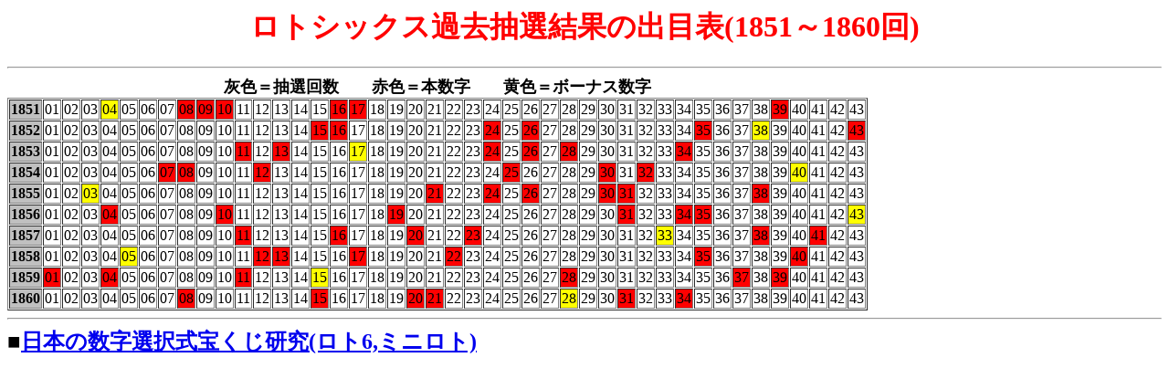

--- FILE ---
content_type: text/html
request_url: https://datemegane.com/loto/xloto1850.htm
body_size: 964
content:
<HTML>
<HEAD>
<meta http-equiv="Content-Type" content="text/html; charset=UTF-8">
<meta name="viewport" content="width=device-width">
<meta name="robots" content="index,follow">
<meta name="description" content="ロトシックス過去抽選結果の出目表(1851～1860回)です。">
<meta name="keywords" content="ロトシックス,過去抽選結果,出目表,1851～1860回">
<TITLE>ロトシックス過去抽選結果の出目表(1851～1860回)</TITLE>
</HEAD>
<BODY bgcolor = "#FFFFFF" vlink = "#FF00FF" >
<basefont size = "3">
<H1 align = center><FONT color = "#ff0000" >ロトシックス過去抽選結果の出目表(1851～1860回)</FONT></H1>
<HR>

<Table Border=1 CellSpacing=1 CellPadding=1>
  <Caption Align="Top">
  <center><FONT SIZE="+1" ><b>灰色＝抽選回数　　赤色＝本数字　　黄色＝ボーナス数字</b></FONT></center>
  </Caption>


<TR><TD BGColor="#c0c0c0"><b>1851</b></TD><TD >01</TD><TD >02</TD><TD >03</TD><TD BGColor="#ffff00">04</TD><TD >05</TD><TD >06</TD><TD >07</TD><TD BGColor="#ff0000">08</TD><TD BGColor="#ff0000">09</TD><TD BGColor="#ff0000">10</TD><TD >11</TD><TD >12</TD><TD >13</TD><TD >14</TD><TD >15</TD><TD BGColor="#ff0000">16</TD><TD BGColor="#ff0000">17</TD><TD >18</TD><TD >19</TD><TD >20</TD><TD >21</TD><TD >22</TD><TD >23</TD><TD >24</TD><TD >25</TD><TD >26</TD><TD >27</TD><TD >28</TD><TD >29</TD><TD >30</TD><TD >31</TD><TD >32</TD><TD >33</TD><TD >34</TD><TD >35</TD><TD >36</TD><TD >37</TD><TD >38</TD><TD BGColor="#ff0000">39</TD><TD >40</TD><TD >41</TD><TD >42</TD><TD >43</TD></TR>

<TR><TD BGColor="#c0c0c0"><b>1852</b></TD><TD >01</TD><TD >02</TD><TD >03</TD><TD >04</TD><TD >05</TD><TD >06</TD><TD >07</TD><TD >08</TD><TD >09</TD><TD >10</TD><TD >11</TD><TD >12</TD><TD >13</TD><TD >14</TD><TD BGColor="#ff0000">15</TD><TD BGColor="#ff0000">16</TD><TD >17</TD><TD >18</TD><TD >19</TD><TD >20</TD><TD >21</TD><TD >22</TD><TD >23</TD><TD BGColor="#ff0000">24</TD><TD >25</TD><TD BGColor="#ff0000">26</TD><TD >27</TD><TD >28</TD><TD >29</TD><TD >30</TD><TD >31</TD><TD >32</TD><TD >33</TD><TD >34</TD><TD BGColor="#ff0000">35</TD><TD >36</TD><TD >37</TD><TD BGColor="#ffff00">38</TD><TD >39</TD><TD >40</TD><TD >41</TD><TD >42</TD><TD BGColor="#ff0000">43</TD></TR>

<TR><TD BGColor="#c0c0c0"><b>1853</b></TD><TD >01</TD><TD >02</TD><TD >03</TD><TD >04</TD><TD >05</TD><TD >06</TD><TD >07</TD><TD >08</TD><TD >09</TD><TD >10</TD><TD BGColor="#ff0000">11</TD><TD >12</TD><TD BGColor="#ff0000">13</TD><TD >14</TD><TD >15</TD><TD >16</TD><TD BGColor="#ffff00">17</TD><TD >18</TD><TD >19</TD><TD >20</TD><TD >21</TD><TD >22</TD><TD >23</TD><TD BGColor="#ff0000">24</TD><TD >25</TD><TD BGColor="#ff0000">26</TD><TD >27</TD><TD BGColor="#ff0000">28</TD><TD >29</TD><TD >30</TD><TD >31</TD><TD >32</TD><TD >33</TD><TD BGColor="#ff0000">34</TD><TD >35</TD><TD >36</TD><TD >37</TD><TD >38</TD><TD >39</TD><TD >40</TD><TD >41</TD><TD >42</TD><TD >43</TD></TR>

<TR><TD BGColor="#c0c0c0"><b>1854</b></TD><TD >01</TD><TD >02</TD><TD >03</TD><TD >04</TD><TD >05</TD><TD >06</TD><TD BGColor="#ff0000">07</TD><TD BGColor="#ff0000">08</TD><TD >09</TD><TD >10</TD><TD >11</TD><TD BGColor="#ff0000">12</TD><TD >13</TD><TD >14</TD><TD >15</TD><TD >16</TD><TD >17</TD><TD >18</TD><TD >19</TD><TD >20</TD><TD >21</TD><TD >22</TD><TD >23</TD><TD >24</TD><TD BGColor="#ff0000">25</TD><TD >26</TD><TD >27</TD><TD >28</TD><TD >29</TD><TD BGColor="#ff0000">30</TD><TD >31</TD><TD BGColor="#ff0000">32</TD><TD >33</TD><TD >34</TD><TD >35</TD><TD >36</TD><TD >37</TD><TD >38</TD><TD >39</TD><TD BGColor="#ffff00">40</TD><TD >41</TD><TD >42</TD><TD >43</TD></TR>

<TR><TD BGColor="#c0c0c0"><b>1855</b></TD><TD >01</TD><TD >02</TD><TD BGColor="#ffff00">03</TD><TD >04</TD><TD >05</TD><TD >06</TD><TD >07</TD><TD >08</TD><TD >09</TD><TD >10</TD><TD >11</TD><TD >12</TD><TD >13</TD><TD >14</TD><TD >15</TD><TD >16</TD><TD >17</TD><TD >18</TD><TD >19</TD><TD >20</TD><TD BGColor="#ff0000">21</TD><TD >22</TD><TD >23</TD><TD BGColor="#ff0000">24</TD><TD >25</TD><TD BGColor="#ff0000">26</TD><TD >27</TD><TD >28</TD><TD >29</TD><TD BGColor="#ff0000">30</TD><TD BGColor="#ff0000">31</TD><TD >32</TD><TD >33</TD><TD >34</TD><TD >35</TD><TD >36</TD><TD >37</TD><TD BGColor="#ff0000">38</TD><TD >39</TD><TD >40</TD><TD >41</TD><TD >42</TD><TD >43</TD></TR>

<TR><TD BGColor="#c0c0c0"><b>1856</b></TD><TD >01</TD><TD >02</TD><TD >03</TD><TD BGColor="#ff0000">04</TD><TD >05</TD><TD >06</TD><TD >07</TD><TD >08</TD><TD >09</TD><TD BGColor="#ff0000">10</TD><TD >11</TD><TD >12</TD><TD >13</TD><TD >14</TD><TD >15</TD><TD >16</TD><TD >17</TD><TD >18</TD><TD BGColor="#ff0000">19</TD><TD >20</TD><TD >21</TD><TD >22</TD><TD >23</TD><TD >24</TD><TD >25</TD><TD >26</TD><TD >27</TD><TD >28</TD><TD >29</TD><TD >30</TD><TD BGColor="#ff0000">31</TD><TD >32</TD><TD >33</TD><TD BGColor="#ff0000">34</TD><TD BGColor="#ff0000">35</TD><TD >36</TD><TD >37</TD><TD >38</TD><TD >39</TD><TD >40</TD><TD >41</TD><TD >42</TD><TD BGColor="#ffff00">43</TD></TR>

<TR><TD BGColor="#c0c0c0"><b>1857</b></TD><TD >01</TD><TD >02</TD><TD >03</TD><TD >04</TD><TD >05</TD><TD >06</TD><TD >07</TD><TD >08</TD><TD >09</TD><TD >10</TD><TD BGColor="#ff0000">11</TD><TD >12</TD><TD >13</TD><TD >14</TD><TD >15</TD><TD BGColor="#ff0000">16</TD><TD >17</TD><TD >18</TD><TD >19</TD><TD BGColor="#ff0000">20</TD><TD >21</TD><TD >22</TD><TD BGColor="#ff0000">23</TD><TD >24</TD><TD >25</TD><TD >26</TD><TD >27</TD><TD >28</TD><TD >29</TD><TD >30</TD><TD >31</TD><TD >32</TD><TD BGColor="#ffff00">33</TD><TD >34</TD><TD >35</TD><TD >36</TD><TD >37</TD><TD BGColor="#ff0000">38</TD><TD >39</TD><TD >40</TD><TD BGColor="#ff0000">41</TD><TD >42</TD><TD >43</TD></TR>

<TR><TD BGColor="#c0c0c0"><b>1858</b></TD><TD >01</TD><TD >02</TD><TD >03</TD><TD >04</TD><TD BGColor="#ffff00">05</TD><TD >06</TD><TD >07</TD><TD >08</TD><TD >09</TD><TD >10</TD><TD >11</TD><TD BGColor="#ff0000">12</TD><TD BGColor="#ff0000">13</TD><TD >14</TD><TD >15</TD><TD >16</TD><TD BGColor="#ff0000">17</TD><TD >18</TD><TD >19</TD><TD >20</TD><TD >21</TD><TD BGColor="#ff0000">22</TD><TD >23</TD><TD >24</TD><TD >25</TD><TD >26</TD><TD >27</TD><TD >28</TD><TD >29</TD><TD >30</TD><TD >31</TD><TD >32</TD><TD >33</TD><TD >34</TD><TD BGColor="#ff0000">35</TD><TD >36</TD><TD >37</TD><TD >38</TD><TD >39</TD><TD BGColor="#ff0000">40</TD><TD >41</TD><TD >42</TD><TD >43</TD></TR>

<TR><TD BGColor="#c0c0c0"><b>1859</b></TD><TD BGColor="#ff0000">01</TD><TD >02</TD><TD >03</TD><TD BGColor="#ff0000">04</TD><TD >05</TD><TD >06</TD><TD >07</TD><TD >08</TD><TD >09</TD><TD >10</TD><TD BGColor="#ff0000">11</TD><TD >12</TD><TD >13</TD><TD >14</TD><TD BGColor="#ffff00">15</TD><TD >16</TD><TD >17</TD><TD >18</TD><TD >19</TD><TD >20</TD><TD >21</TD><TD >22</TD><TD >23</TD><TD >24</TD><TD >25</TD><TD >26</TD><TD >27</TD><TD BGColor="#ff0000">28</TD><TD >29</TD><TD >30</TD><TD >31</TD><TD >32</TD><TD >33</TD><TD >34</TD><TD >35</TD><TD >36</TD><TD BGColor="#ff0000">37</TD><TD >38</TD><TD BGColor="#ff0000">39</TD><TD >40</TD><TD >41</TD><TD >42</TD><TD >43</TD></TR>

<TR><TD BGColor="#c0c0c0"><b>1860</b></TD><TD >01</TD><TD >02</TD><TD >03</TD><TD >04</TD><TD >05</TD><TD >06</TD><TD >07</TD><TD BGColor="#ff0000">08</TD><TD >09</TD><TD >10</TD><TD >11</TD><TD >12</TD><TD >13</TD><TD >14</TD><TD BGColor="#ff0000">15</TD><TD >16</TD><TD >17</TD><TD >18</TD><TD >19</TD><TD BGColor="#ff0000">20</TD><TD BGColor="#ff0000">21</TD><TD >22</TD><TD >23</TD><TD >24</TD><TD >25</TD><TD >26</TD><TD >27</TD><TD BGColor="#ffff00">28</TD><TD >29</TD><TD >30</TD><TD BGColor="#ff0000">31</TD><TD >32</TD><TD >33</TD><TD BGColor="#ff0000">34</TD><TD >35</TD><TD >36</TD><TD >37</TD><TD >38</TD><TD >39</TD><TD >40</TD><TD >41</TD><TD >42</TD><TD >43</TD></TR>


</Table>

<hr>

<FONT SIZE="+2" ><b>■<A HREF = "index.html">日本の数字選択式宝くじ研究(ロト6,ミニロト)</A>
</b></FONT>
</BODY>
</HTML>
